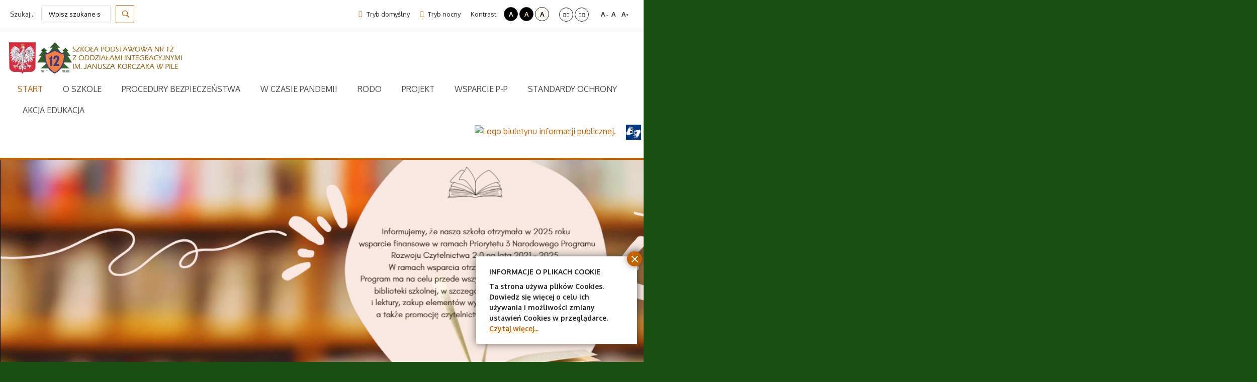

--- FILE ---
content_type: text/html; charset=utf-8
request_url: https://sp12.net.pl/index.php
body_size: 9515
content:
<!DOCTYPE html>
<html xmlns="http://www.w3.org/1999/xhtml" xml:lang="pl-pl" lang="pl-pl" dir="ltr">
<head>
		
<meta http-equiv="X-UA-Compatible" content="IE=edge">
<meta name="viewport" content="width=device-width, initial-scale=1.0" />
<meta charset="utf-8" />
	<base href="https://sp12.net.pl/index.php" />
	<meta name="description" content="SP 12" />
	<meta name="generator" content="Joomla! - Open Source Content Management" />
	<title>Start</title>
	<link href="/index.php?format=feed&amp;type=rss" rel="alternate" type="application/rss+xml" title="RSS 2.0" />
	<link href="/index.php?format=feed&amp;type=atom" rel="alternate" type="application/atom+xml" title="Atom 1.0" />
	<link href="https://sp12.net.pl/index.php/wyniki-wyszukiwania?format=opensearch" rel="search" title="Szukaj Szkoła Podstawowa nr 12 z Oddziałami Integracyjnymi im. Janusza Korczaka w Pile" type="application/opensearchdescription+xml" />
	<link href="/templates/pcj-jszkola-oliwka/css/bootstrap.16.css" rel="stylesheet" />
	<link href="/templates/pcj-jszkola-oliwka/css/bootstrap_responsive.16.css" rel="stylesheet" />
	<link href="/templates/pcj-jszkola-oliwka/css/template.16.css" rel="stylesheet" />
	<link href="/templates/pcj-jszkola-oliwka/css/template_responsive.16.css" rel="stylesheet" />
	<link href="/templates/pcj-jszkola-oliwka/css/extended_layouts.16.css" rel="stylesheet" />
	<link href="/templates/pcj-jszkola-oliwka/css/font_switcher.16.css" rel="stylesheet" />
	<link href="//fonts.googleapis.com/css?family=Oxygen:400,300,700&amp;subset=latin,latin-ext" rel="stylesheet" />
	<link href="https://sp12.net.pl/./media/mod_tquotes/css/tquote.css" rel="stylesheet" />
	<link href="https://sp12.net.pl/./media/mod_tquotes/css/tquote1.css" rel="stylesheet" />
	<link href="https://sp12.net.pl/./media/mod_tquotes/css/tquote2.css" rel="stylesheet" />
	<link href="http://fonts.googleapis.com/css?family=Tangerine|Pacifico|Gloria+Hallelujah|Monofett|Geostar|Nosifer" rel="stylesheet" />
	<link href="/media/mod_infociacho/css/style6.css" rel="stylesheet" />
	<link href="/modules/mod_djimageslider/themes/default/css/djimageslider.css" rel="stylesheet" />
	<link href="/modules/mod_djmegamenu/assets/css/offcanvas.min.css?4.3.4.pro" rel="stylesheet" />
	<link href="/modules/mod_djmegamenu/mobilethemes/dark/djmobilemenu.css?4.3.4.pro" rel="stylesheet" />
	<link href="https://cdnjs.cloudflare.com/ajax/libs/animate.css/4.1.1/animate.compat.min.css" rel="stylesheet" />
	<link href="https://cdnjs.cloudflare.com/ajax/libs/font-awesome/4.7.0/css/font-awesome.min.css" rel="stylesheet" />
	<link href="/modules/mod_djmegamenu/assets/css/theme_override.min.css?4.3.4.pro" rel="stylesheet" />
	<link href="/templates/pcj-jszkola-oliwka/css/djmegamenu.16.css" rel="stylesheet" />
	<link href="/templates/pcj-jszkola-oliwka/css/custom.16.css" rel="stylesheet" />
	<style>
.dj-hideitem { display: none !important; }

		@media (min-width: 980px) { #dj-megamenu87mobile { display: none; } }
		@media (max-width: 979px) { #dj-megamenu87, #dj-megamenu87sticky, #dj-megamenu87placeholder { display: none !important; } }
	div.mod_search164 input[type="search"]{ width:auto; }
	</style>
	<script src="/media/jui/js/jquery.min.js?b6b1487b84fd2557dd0e7e4d40cb5594"></script>
	<script src="/media/jui/js/jquery-noconflict.js?b6b1487b84fd2557dd0e7e4d40cb5594"></script>
	<script src="/media/jui/js/jquery-migrate.min.js?b6b1487b84fd2557dd0e7e4d40cb5594"></script>
	<script src="/media/system/js/caption.js?b6b1487b84fd2557dd0e7e4d40cb5594"></script>
	<script src="/media/jui/js/bootstrap.min.js?b6b1487b84fd2557dd0e7e4d40cb5594"></script>
	<script src="/media/jui/js/jquery.ui.core.min.js?b6b1487b84fd2557dd0e7e4d40cb5594"></script>
	<script src="/media/jui/js/jquery.ui.sortable.min.js?b6b1487b84fd2557dd0e7e4d40cb5594"></script>
	<script src="/plugins/system/ef4_jmframework/includes/assets/template/js/layout.min.js"></script>
	<script src="/templates/pcj-jszkola-oliwka/js/jquery.cookie.js"></script>
	<script src="/templates/pcj-jszkola-oliwka/js/fontswitcher.js"></script>
	<script src="/templates/pcj-jszkola-oliwka/js/stickybar.js"></script>
	<script src="/templates/pcj-jszkola-oliwka/js/pagesettings.js"></script>
	<script src="/templates/pcj-jszkola-oliwka/js/jquery.countTo.js"></script>
	<script src="/templates/pcj-jszkola-oliwka/js/scripts.js"></script>
	<script src="https://sp12.net.pl/modules/mod_news_pro_gk5/interface/scripts/engine.jquery.js"></script>
	<script src="/media/djextensions/jquery-easing/jquery.easing.min.js" defer></script>
	<script src="/modules/mod_djimageslider/assets/js/slider.js?v=3.2.0" defer></script>
	<script src="/modules/mod_djmegamenu/assets/js/jquery.djmegamenu.min.js?4.3.4.pro" defer></script>
	<script src="/modules/mod_djmegamenu/assets/js/jquery.djmobilemenu.min.js?4.3.4.pro" defer></script>
	<script src="/media/system/js/html5fallback.js"></script>
	<script>
jQuery(window).on('load',  function() {
				new JCaption('img.caption');
			});jQuery(function($){ initTooltips(); $("body").on("subform-row-add", initTooltips); function initTooltips (event, container) { container = container || document;$(container).find(".hasTooltip").tooltip({"html": true,"container": "body"});} });
              function info_cookie(){
                 var exdays = 7;
                 var exdate=new Date();
                 exdate.setDate(exdate.getDate() + exdays);
                 document.cookie = 'info_cookie=1;expires='+exdate.toUTCString();
                 document.getElementById('panel_cookie_dol_prawa').style.display='none';             
              }
              window.addEvent('load', function(){
                var cookies = document.cookie.split(';');
                if(!cookies.length)
                  document.getElementById('panel_cookie_dol_prawa').style.display='none'; 
               });
         
	</script>
	<link rel="preload" href="https://cdnjs.cloudflare.com/ajax/libs/animate.css/4.1.1/animate.compat.min.css" as="style">
	<link rel="preload" href="https://cdnjs.cloudflare.com/ajax/libs/font-awesome/4.7.0/css/font-awesome.min.css" as="style">

<link href="/templates/pcj-jszkola-oliwka/images/favicon.ico" rel="Shortcut Icon" />
<div id="fb-root"></div>
<script>(function(d, s, id) {
  var js, fjs = d.getElementsByTagName(s)[0];
  if (d.getElementById(id)) return;
  js = d.createElement(s); js.id = id;
  js.src = "//connect.facebook.net/pl_PL/sdk.js#xfbml=1&version=v2.4&appId=154902394715471";
  fjs.parentNode.insertBefore(js, fjs);
}(document, 'script', 'facebook-jssdk'));</script><script type="text/javascript">
	window.cookiePath = '';
</script>
</head>
<body class="  sticky-bar topbar2  "><div class="dj-offcanvas-wrapper"><div class="dj-offcanvas-pusher"><div class="dj-offcanvas-pusher-in">
  <div id="jm-allpage">
  	  		  		  			  		  			<header id="jm-bar" class="" role="banner">
		<div id="jm-top-bar">
		<div id="jm-top-bar-in" class="container-fluid">
						<div id="jm-top-bar1" class="pull-left ">
				    <div class="jm-module-raw  skip-ms">
        <ul class="nav menu mod-list">
<li class="item-722"><a href="#jm-top-menu" >Przejdź do menu</a></li><li class="item-723"><a href="#jm-main" >Przejdź do artykułu</a></li><li class="item-725"><a href="#jm-footer-mod" >Przejdź do kontaktu</a></li><li class="item-724"><a href="#jm-sitemap" >Przejdź do mapy strony</a></li></ul>
    </div>
    <div class="jm-module-raw ">
        <div class="search mod_search164">
	<form action="/index.php" method="post" class="form-inline">
		<label for="mod-search-searchword1" class="element-invisible">Szukaj...</label> <input name="searchword" id="mod-search-searchword1" maxlength="200"  class="inputbox search-query" type="search" size="16" placeholder="Wpisz szukane słowo" /> <button class="button btn btn-primary" onclick="this.form.searchword.focus();">Szukaj</button>		<input type="hidden" name="task" value="search" />
		<input type="hidden" name="option" value="com_search" />
		<input type="hidden" name="Itemid" value="707" />
	</form>
</div>
    </div>

			</div>
									<div id="jm-top-bar2" class="pull-right ">
								<div id="jm-page-settings" class="pull-right">
					<ul class="nav menu">
													<li class="day-night"><a href="/index.php?contrast=normal" class="jm-normal" title="Przełącz się na tryb domyślny."><span class="jm-color icon-certificate"></span> Tryb domyślny</a></li>
																			<li class="day-night"><a href="/index.php?contrast=night" class="jm-night" title="Przełącz się na tryb nocny."><span class="jm-color icon-adjust"></span> Tryb nocny</a></li>
																			<li class="contrast-label">
								<span class="separator">Kontrast</span>
							</li>
							<li class="contrast">
								<a href="/index.php?contrast=highcontrast" class="jm-highcontrast" title="Wysoki kontrast - tryb czarny i biały">A</a>
								<a href="/index.php?contrast=highcontrast2" class="jm-highcontrast2" title="Wysoki kontrast - tryb czarny i żółty">A</a>
								<a href="/index.php?contrast=highcontrast3" class="jm-highcontrast3" title="Wysoki kontrast - tryb żółty i czarny">A</a>
							</li>
																			<li class="container-width">
								<a href="/index.php?width=fixed" class="jm-fixed" title="Przełącz się na stały układ strony."><span class="icon-arrow-right"></span><span class="icon-arrow-left"></span>Stały układ</a>
								<a href="/index.php?width=wide" class="jm-wide" title="Przełącz się na szeroki układ strony."><span class="icon-arrow-left"></span><span class="icon-arrow-right"></span>Szeroki układ</a>
							</li>
																		<li class="resizer">
							<a href="#" class="jm-font-smaller" title="Mniejsza czcionka">A<sup>-</sup></a>
							<a href="#" class="jm-font-normal" title="Domyślna czcionka">A</a>
							<a href="#" class="jm-font-larger" title="Większa czcionka">A<sup>+</sup></a>
						</li>
											</ul>
				</div>
								
			</div>
					</div>
	</div>
			<div id="jm-logo-nav">
		<div id="jm-logo-nav-in" class="container-fluid">
						<div id="jm-logo-sitedesc" class="pull-left">
								<div id="jm-logo">
					<a href="https://sp12.net.pl/">
												<img src="https://sp12.net.pl/images/logo_szkoa_start_male.jpg" alt="Szkolny szablon" />
											</a>
				</div>
				
			</div>
									<nav id="jm-top-menu" class="pull-right " role="navigation">
				    <div class="jm-module-raw ">
        <ul id="dj-megamenu87" class="dj-megamenu dj-megamenu-override " data-options='{"wrap":null,"animIn":"fadeInUp","animOut":"zoomOut","animSpeed":"normal","openDelay":250,"closeDelay":500,"event":"mouseenter","eventClose":"mouseleave","fixed":"0","offset":"0","theme":"override","direction":"ltr","wcag":1,"overlay":0}' data-trigger="979">
<li class="dj-up itemid107 first current active parent"><a class="dj-up_a active " href="/index.php" ><span class="dj-drop" >Start</span></a><div class="dj-subwrap open-right multiple_cols subcols2"><div class="dj-subwrap-in" style="width:584px;"><div class="dj-subcol" style="width:292px"><ul class="dj-submenu"><li class="itemid609 first parent"><a class="dj-more "  >Uczniowie/Rodzice</a><ul class="dj-subtree"><li class="itemid1098 first"><a href="https://synergia.librus.pl/loguj/przenies/przegladaj_nb/uczen" target="_blank" >DZIENNIK</a></li><li class="itemid647"><a href="/index.php/start/uczniowie/klasy-integracyjne" >Wychowawcy klas w roku szkolnym 2025/2026</a></li><li class="itemid1122"><a href="/index.php/start/uczniowie/karta-wymagan" >Karta wymagań</a></li><li class="itemid1158"><a href="https://sp12.net.pl" target="_blank" >Plan lekcji - klasy</a></li><li class="itemid1159"><a href="https://sp12.net.pl" >Plan lekcji - nauczyciele</a></li><li class="itemid1097"><a href="/index.php/start/uczniowie/ubezpieczenie" >Ubezpieczenie</a></li></ul></li></ul></div><div class="dj-subcol" style="width:292px"><ul class="dj-submenu"><li class="itemid1109 first parent"><a class="dj-more "  >Ciekawe linki</a><ul class="dj-subtree"><li class="itemid1099 first"><a href="https://pl-pl.facebook.com/szkola12" target="_blank" >FACEBOOK</a></li><li class="itemid1104"><a href="https://sites.google.com/view/plastusie" >PLASTUSIE</a></li></ul></li></ul></div><div style="clear:both;height:0"></div></div></div></li><li class="dj-up itemid582 parent"><a class="dj-up_a  " href="/index.php/organizacja" ><span class="dj-drop" >O SZKOLE</span></a><div class="dj-subwrap open-right multiple_cols subcols3"><div class="dj-subwrap-in" style="width:876px;"><div class="dj-subcol" style="width:292px"><ul class="dj-submenu"><li class="itemid636 first parent"><a class="dj-more "  ><em class="fa fa-graduation-cap"></em><span class="image-title">Organy i kadra szkoły</span></a><ul class="dj-subtree"><li class="itemid637 first"><a href="/index.php/organizacja/organy-i-kadra-szkoly/dyrekcja-szkoly" >Dyrekcja Szkoły</a></li><li class="itemid664"><a href="/index.php/organizacja/organy-i-kadra-szkoly/rada-pedagogiczna" >Rada Pedagogiczna</a></li><li class="itemid665"><a href="/index.php/organizacja/organy-i-kadra-szkoly/rada-rodzicow" >Rada Rodziców</a></li><li class="itemid613"><a href="/index.php/organizacja/organy-i-kadra-szkoly/samorzad-uczniowski" >Samorząd Uczniowski</a></li><li class="itemid584"><a href="/index.php/organizacja/organy-i-kadra-szkoly/kadra-szkoly" >Administracja</a></li><li class="itemid773"><a href="/index.php/organizacja/organy-i-kadra-szkoly/kontakty" >Kontakty</a></li></ul></li></ul></div><div class="dj-subcol" style="width:292px"><ul class="dj-submenu"><li class="itemid583 first parent"><a class="dj-more "  ><em class="fa fa-university"></em><span class="image-title">W szkole działa</span></a><ul class="dj-subtree"><li class="itemid638 first"><a href="/index.php/organizacja/co-w-szkole-mamy/biblioteka" >Biblioteka</a></li><li class="itemid639"><a href="/index.php/organizacja/co-w-szkole-mamy/swietlica" >Świetlica</a></li><li class="itemid640"><a href="/index.php/organizacja/co-w-szkole-mamy/pedagog" >Pedagog</a></li><li class="itemid1101"><a href="/index.php/organizacja/co-w-szkole-mamy/psycholog" >Psycholog</a></li><li class="itemid641"><a href="/index.php/organizacja/co-w-szkole-mamy/pielegniarka" >Pielęgniarka</a></li><li class="itemid1095"><a href="/index.php/organizacja/co-w-szkole-mamy/stolowka" >Stołówka</a></li></ul></li></ul></div><div class="dj-subcol" style="width:292px"><ul class="dj-submenu"><li class="itemid585 first parent"><a class="dj-more "  ><em class="fa fa-users"></em><span class="image-title">ZASOBY</span></a><ul class="dj-subtree"><li class="itemid760 first"><a href="/index.php/organizacja/innowacje/pliki-do-pobrania" >PLIKI DO POBRANIA</a></li><li class="itemid1118"><a href="/index.php/organizacja/innowacje/innowacje" >INNOWACJE</a></li></ul></li></ul></div><div style="clear:both;height:0"></div></div></div></li><li class="dj-up itemid1119"><a class="dj-up_a  " href="/index.php/procedury-bezpieczenstwa" ><span >PROCEDURY BEZPIECZEŃSTWA</span></a></li><li class="dj-up itemid1128"><a class="dj-up_a  " href="/index.php/szkola-w-czasie-pandemii" ><span >W CZASIE PANDEMII</span></a></li><li class="dj-up itemid1108"><a class="dj-up_a  " href="/index.php/rodo" target="_blank" ><span >RODO</span></a></li><li class="dj-up itemid1135 parent"><a class="dj-up_a  " href="/index.php/projekt" ><span class="dj-drop" >PROJEKT</span></a><div class="dj-subwrap open-right single_column subcols1"><div class="dj-subwrap-in" style="width:292px;"><div class="dj-subcol" style="width:292px"><ul class="dj-submenu"><li class="itemid1113 first"><a href="/index.php/projekt/erasmus" >ERASMUS</a></li><li class="itemid1112"><a href="/index.php/projekt/promocja-zdrowia" >PROMOCJA ZDROWIA</a></li><li class="itemid1144"><a href="/index.php/projekt/narodowy-program-rozwoju-czytelnictwa-2021-2025" >Narodowy Program Rozwoju Czytelnictwa 2021-2025</a></li><li class="itemid1140"><a href="/index.php/projekt/szkola-odpowiedzialna-cyfrowo" >Szkoła Odpowiedzialna Cyfrowo</a></li><li class="itemid1145"><a href="/index.php/projekt/aktywna-tablica" >AKTYWNA TABLICA</a></li><li class="itemid1146"><a href="/index.php/projekt/laboratoria-przyszlosci" >LABORATORIA PRZYSZŁOŚCI </a></li><li class="itemid1127"><a href="/index.php/projekt/projekt-zdalna-szkola" >PROJEKT ZDALNA SZKOŁA</a></li><li class="itemid1129"><a href="/index.php/projekt/projekt-zdalne-szkola" >PROJEKT ZDALNA SZKOŁA +</a></li><li class="itemid1161"><a href="/index.php/projekt/projekt-etwinning-awareness-with-you-tube" >Projekt eTwinning &quot; Awareness with You Tube&quot;</a></li><li class="itemid1168"><a href="https://sp12.net.pl/images/dokumenty_szkola/projekt/program.pdf" >Szkoła Przyjazna Uczniom - Szkoła bez dzwonków</a></li></ul></div><div style="clear:both;height:0"></div></div></div></li><li class="dj-up itemid1131"><a class="dj-up_a  " href="https://sp12.net.pl/images/dokumenty_szkola/pomoc_psychologiczno_pedagogiczna.pdf" ><span >WSPARCIE P-P</span></a></li><li class="dj-up itemid1166"><a class="dj-up_a  " href="https://sp12.net.pl/images/standardyochrony.pdf" ><span >STANDARDY OCHRONY</span></a></li><li class="dj-up itemid1175"><a class="dj-up_a  " href="/index.php/akcja-edukacja" ><span >Akcja edukacja</span></a></li></ul>



	<div id="dj-megamenu87mobile" class="dj-megamenu-offcanvas dj-megamenu-offcanvas-dark ">
		<span class="dj-mobile-open-btn"><i class="sign-nav"></i></span>
		
		<aside class="dj-offcanvas dj-offcanvas-dark " data-effect="3">
			<div class="dj-offcanvas-top">
				<span class="dj-offcanvas-close-btn"><i class="sign sign-close"></i></span>
			</div>
						
						
			<div class="dj-offcanvas-content">			
				<ul class="dj-mobile-nav dj-mobile-dark " role="menubar">
<li class="dj-mobileitem itemid-107 current active deeper parent" role="none"><a href="/index.php" >Start</a><ul class="dj-mobile-nav-child"><li class="dj-mobileitem itemid-609 deeper parent" role="none"><a  >Uczniowie/Rodzice</a><ul class="dj-mobile-nav-child"><li class="dj-mobileitem itemid-1098" role="none"><a href="https://synergia.librus.pl/loguj/przenies/przegladaj_nb/uczen" target="_blank" >DZIENNIK</a></li><li class="dj-mobileitem itemid-647" role="none"><a href="/index.php/start/uczniowie/klasy-integracyjne" >Wychowawcy klas w roku szkolnym 2025/2026</a></li><li class="dj-mobileitem itemid-1122" role="none"><a href="/index.php/start/uczniowie/karta-wymagan" >Karta wymagań</a></li><li class="dj-mobileitem itemid-1158" role="none"><a href="https://sp12.net.pl" target="_blank" >Plan lekcji - klasy</a></li><li class="dj-mobileitem itemid-1159" role="none"><a href="https://sp12.net.pl" >Plan lekcji - nauczyciele</a></li><li class="dj-mobileitem itemid-1097" role="none"><a href="/index.php/start/uczniowie/ubezpieczenie" >Ubezpieczenie</a></li></ul></li><li class="dj-mobileitem itemid-1109 deeper parent" role="none"><a  >Ciekawe linki</a><ul class="dj-mobile-nav-child"><li class="dj-mobileitem itemid-1099" role="none"><a href="https://pl-pl.facebook.com/szkola12" target="_blank" >FACEBOOK</a></li><li class="dj-mobileitem itemid-1104" role="none"><a href="https://sites.google.com/view/plastusie" >PLASTUSIE</a></li></ul></li></ul></li><li class="dj-mobileitem itemid-582 deeper parent" role="none"><a href="/index.php/organizacja" >O SZKOLE</a><ul class="dj-mobile-nav-child"><li class="dj-mobileitem itemid-636 deeper parent" role="none"><a  ><em class="fa fa-graduation-cap"></em><span class="image-title">Organy i kadra szkoły</span></a><ul class="dj-mobile-nav-child"><li class="dj-mobileitem itemid-637" role="none"><a href="/index.php/organizacja/organy-i-kadra-szkoly/dyrekcja-szkoly" >Dyrekcja Szkoły</a></li><li class="dj-mobileitem itemid-664" role="none"><a href="/index.php/organizacja/organy-i-kadra-szkoly/rada-pedagogiczna" >Rada Pedagogiczna</a></li><li class="dj-mobileitem itemid-665" role="none"><a href="/index.php/organizacja/organy-i-kadra-szkoly/rada-rodzicow" >Rada Rodziców</a></li><li class="dj-mobileitem itemid-613" role="none"><a href="/index.php/organizacja/organy-i-kadra-szkoly/samorzad-uczniowski" >Samorząd Uczniowski</a></li><li class="dj-mobileitem itemid-584" role="none"><a href="/index.php/organizacja/organy-i-kadra-szkoly/kadra-szkoly" >Administracja</a></li><li class="dj-mobileitem itemid-773" role="none"><a href="/index.php/organizacja/organy-i-kadra-szkoly/kontakty" >Kontakty</a></li></ul></li><li class="dj-mobileitem itemid-583 deeper parent" role="none"><a  ><em class="fa fa-university"></em><span class="image-title">W szkole działa</span></a><ul class="dj-mobile-nav-child"><li class="dj-mobileitem itemid-638" role="none"><a href="/index.php/organizacja/co-w-szkole-mamy/biblioteka" >Biblioteka</a></li><li class="dj-mobileitem itemid-639" role="none"><a href="/index.php/organizacja/co-w-szkole-mamy/swietlica" >Świetlica</a></li><li class="dj-mobileitem itemid-640" role="none"><a href="/index.php/organizacja/co-w-szkole-mamy/pedagog" >Pedagog</a></li><li class="dj-mobileitem itemid-1101" role="none"><a href="/index.php/organizacja/co-w-szkole-mamy/psycholog" >Psycholog</a></li><li class="dj-mobileitem itemid-641" role="none"><a href="/index.php/organizacja/co-w-szkole-mamy/pielegniarka" >Pielęgniarka</a></li><li class="dj-mobileitem itemid-1095" role="none"><a href="/index.php/organizacja/co-w-szkole-mamy/stolowka" >Stołówka</a></li></ul></li><li class="dj-mobileitem itemid-585 deeper parent" role="none"><a  ><em class="fa fa-users"></em><span class="image-title">ZASOBY</span></a><ul class="dj-mobile-nav-child"><li class="dj-mobileitem itemid-760" role="none"><a href="/index.php/organizacja/innowacje/pliki-do-pobrania" >PLIKI DO POBRANIA</a></li><li class="dj-mobileitem itemid-1118" role="none"><a href="/index.php/organizacja/innowacje/innowacje" >INNOWACJE</a></li></ul></li></ul></li><li class="dj-mobileitem itemid-1119" role="none"><a href="/index.php/procedury-bezpieczenstwa" >PROCEDURY BEZPIECZEŃSTWA</a></li><li class="dj-mobileitem itemid-1128" role="none"><a href="/index.php/szkola-w-czasie-pandemii" >W CZASIE PANDEMII</a></li><li class="dj-mobileitem itemid-1108" role="none"><a href="/index.php/rodo" target="_blank" >RODO</a></li><li class="dj-mobileitem itemid-1135 deeper parent" role="none"><a href="/index.php/projekt" >PROJEKT</a><ul class="dj-mobile-nav-child"><li class="dj-mobileitem itemid-1113" role="none"><a href="/index.php/projekt/erasmus" >ERASMUS</a></li><li class="dj-mobileitem itemid-1112" role="none"><a href="/index.php/projekt/promocja-zdrowia" >PROMOCJA ZDROWIA</a></li><li class="dj-mobileitem itemid-1144" role="none"><a href="/index.php/projekt/narodowy-program-rozwoju-czytelnictwa-2021-2025" >Narodowy Program Rozwoju Czytelnictwa 2021-2025</a></li><li class="dj-mobileitem itemid-1140" role="none"><a href="/index.php/projekt/szkola-odpowiedzialna-cyfrowo" >Szkoła Odpowiedzialna Cyfrowo</a></li><li class="dj-mobileitem itemid-1145" role="none"><a href="/index.php/projekt/aktywna-tablica" >AKTYWNA TABLICA</a></li><li class="dj-mobileitem itemid-1146" role="none"><a href="/index.php/projekt/laboratoria-przyszlosci" >LABORATORIA PRZYSZŁOŚCI </a></li><li class="dj-mobileitem itemid-1127" role="none"><a href="/index.php/projekt/projekt-zdalna-szkola" >PROJEKT ZDALNA SZKOŁA</a></li><li class="dj-mobileitem itemid-1129" role="none"><a href="/index.php/projekt/projekt-zdalne-szkola" >PROJEKT ZDALNA SZKOŁA +</a></li><li class="dj-mobileitem itemid-1161" role="none"><a href="/index.php/projekt/projekt-etwinning-awareness-with-you-tube" >Projekt eTwinning &quot; Awareness with You Tube&quot;</a></li><li class="dj-mobileitem itemid-1168" role="none"><a href="https://sp12.net.pl/images/dokumenty_szkola/projekt/program.pdf" >Szkoła Przyjazna Uczniom - Szkoła bez dzwonków</a></li></ul></li><li class="dj-mobileitem itemid-1131" role="none"><a href="https://sp12.net.pl/images/dokumenty_szkola/pomoc_psychologiczno_pedagogiczna.pdf" >WSPARCIE P-P</a></li><li class="dj-mobileitem itemid-1166" role="none"><a href="https://sp12.net.pl/images/standardyochrony.pdf" >STANDARDY OCHRONY</a></li><li class="dj-mobileitem itemid-1175" role="none"><a href="/index.php/akcja-edukacja" >Akcja edukacja</a></li></ul>
			</div>
			
					</aside>
	</div>

    </div>
    <div class="jm-module-raw ">
        

<div class="custom"  >
	<p><a href="/images/filmy/film_jm.mp4"><img src="/images/migowy.jpg" alt="migowy" width="30" height="30" /></a></p></div>
    </div>
    <div class="jm-module-raw ">
        

<div class="custom"  >
	<p><a href="https://oswiata.bip.pila.pl/" target="_blank" rel="noopener noreferrer"><img src="https://oswiata.bip.pila.pl/template/bip-01/prod/images/bip.svg?ts=1678180700" alt="Logo biuletynu informacji publicznej." width="34" height="41" /></a></p></div>
    </div>

			</nav>
					</div>
	</div>
	</header>
  		  			<section id="jm-header" class="">
        <div id="jm-header-bg" class="">   
          <div class="jm-module-raw ">
        <div style="border: 0px !important;">
<div id="djslider-loader271" class="djslider-loader djslider-loader-default" data-animation='{"auto":"1","looponce":"0","transition":"easeInOutExpo","css3transition":"cubic-bezier(1.000, 0.000, 0.000, 1.000)","duration":400,"delay":3400}' data-djslider='{"id":"271","slider_type":"0","slide_size":1920,"visible_slides":"1","direction":"left","show_buttons":"0","show_arrows":"1","preload":"800","css3":"1"}'>
    <div id="djslider271" class="djslider djslider-default" style="height: 770px; width: 1920px;">
        <div id="slider-container271" class="slider-container">
        	<ul id="slider271" class="djslider-in">
          		          			<li style="margin: 0 0px 0px 0 !important; height: 770px; width: 1920px;">
          					            											<img class="dj-image" src="/images/slajdy_sp12/slajd_biblioteka.jpg" alt="Biblioteka" style="width: 100%; height: auto;"/>
																									<!-- Slide description area: START -->
						<div class="slide-desc" style="">
						  <div class="slide-desc-in">	
							<div class="slide-desc-bg slide-desc-bg-default"></div>
							<div class="slide-desc-text slide-desc-text-default">
															<div class="slide-title">
																			Biblioteka																	</div>
														
														
														<div style="clear: both"></div>
							</div>
						  </div>
						</div>
						<!-- Slide description area: END -->
												
						
					</li>
                          			<li style="margin: 0 0px 0px 0 !important; height: 770px; width: 1920px;">
          					            											<img class="dj-image" src="/images/slajdy_sp12/slajd_1.jpg" alt="SLAJD1" style="width: 100%; height: auto;"/>
																									<!-- Slide description area: START -->
						<div class="slide-desc" style="">
						  <div class="slide-desc-in">	
							<div class="slide-desc-bg slide-desc-bg-default"></div>
							<div class="slide-desc-text slide-desc-text-default">
															<div class="slide-title">
																			SLAJD1																	</div>
														
														
														<div style="clear: both"></div>
							</div>
						  </div>
						</div>
						<!-- Slide description area: END -->
												
						
					</li>
                        	</ul>
        </div>
                <div id="navigation271" class="navigation-container" style="top: 5.1948051948052%; margin: 0 0.52083333333333%;">
        	        	<img id="prev271" class="prev-button showOnHover" src="/modules/mod_djimageslider/themes/default/images/prev.png" alt="Previous" />
			<img id="next271" class="next-button showOnHover" src="/modules/mod_djimageslider/themes/default/images/next.png" alt="Next" />
						        </div>
                    </div>
</div>
</div>
<div style="clear: both"></div>    </div>

    </div> 
        </section>
  		  			<section id="jm-top1" class="">
	<div id="jm-top1-in" class="container-fluid">
		<div class="row-fluid jm-flexiblock jm-top1"><div class="span6"  data-default="span6" data-wide="span6" data-normal="span6" data-xtablet="span6" data-tablet="span50" data-mobile="span50">	<div class="jm-module bigtitle">
		<div  class="jm-module-in">
					   		<h3 class="jm-title "><span>O</span> nas</h3>
		   			    <div class="jm-module-content clearfix ">
		    		<div class="nspMain bigtitle" id="nsp-nsp-322" data-config="{
				'animation_speed': 400,
				'animation_interval': 5000,
				'animation_function': 'Fx.Transitions.Expo.easeIn',
				'news_column': 1,
				'news_rows': 1,
				'links_columns_amount': 0,
				'links_amount': 0
			}">		
				
					<div class="nspArts bottom" style="width:100%;">
								<div class="nspArtScroll1">
					<div class="nspArtScroll2 nspPages3">
																	<div class="nspArtPage active nspCol3">
																				<div class="nspArt nspCol1" style="padding:0;">
								<a href="/index.php/organizacja" class="nspImageWrapper tleft fleft"  style="margin:0 25px 0 0;" target="_self"><img  class="nspImage" src="https://sp12.net.pl/modules/mod_news_pro_gk5/cache/szkola_1nsp-322.jpg" alt=""  style="width:400px;height:325px;" /></a><p class="nspText tleft fnull">HISTORIA SZKOŁY
Na początek  zajrzyjmy trochę w karty historii naszej szkoły.
22 listopada 1991r. powołano Szkołę Podstawową nr 12, mieszczącą się w budynku przy ulicy Świerkowej 19, który początkowo miał pełnić rolę przedszkola. W szkole tej istniały tylko oddziały klas młodszych I – III.
Ważnym wydarzeniem było utworzenie w roku szkolnym 1996/1997 pierwszej klasy integracyjnej. W klasie takiej pracuje dwóch nauczycieli, a uczniów do niej dobiera się tak, aby zachowana była idea integracji.
W...</p><a class="readon fleft" href="/index.php/organizacja" target="_self">Więcej o szkole</a>							</div>
												</div>
																</div>

									</div>
			</div>
		
				
			</div>
	      
		    </div>
		</div>
	</div>
	</div><div class="span6"  data-default="span6" data-wide="span6" data-normal="span6" data-xtablet="span6" data-tablet="span50" data-mobile="span50">	<div class="jm-module  bg bg-1 bigtitle">
		<div  class="jm-module-in">
					   		<h3 class="jm-title "><span>Uwaga</span></h3>
		   			    <div class="jm-module-content clearfix ">
		    	

<div class="custom bg bg-1 bigtitle"  >
	<ul>
<ul>
<li><strong>Godziny pracy sekretariatu:<br /></strong>poniedziałek&nbsp;- piątek <br />07:30 - 15:30
<div class="pull-right">&nbsp;&nbsp;</div>
</li>
<li>
<p><strong>Godziny pracy pedagoga <br />p.&nbsp;Natalia Grzegorczyn:</strong></p>
<p>poniedziałek&nbsp; &nbsp;&nbsp;<br />wtorek&nbsp; &nbsp; &nbsp; &nbsp; &nbsp; &nbsp; &nbsp;&nbsp;<br />środa&nbsp; &nbsp; &nbsp; &nbsp; &nbsp; &nbsp; &nbsp; &nbsp;&nbsp;<br />czwartek&nbsp; &nbsp; &nbsp; &nbsp; &nbsp;&nbsp;<br />piątek&nbsp; &nbsp; &nbsp; &nbsp; &nbsp; &nbsp; &nbsp; &nbsp;</p>
</li>
<li>
<p><strong>Godziny pracy psychologa <br />p. Iwona Flis:</strong></p>
</li>
</ul>
</ul>
<p>poniedziałek&nbsp; &nbsp;<br /><span style="color: #000000;">wtorek&nbsp; &nbsp; &nbsp; &nbsp; &nbsp; &nbsp; &nbsp;<br /></span><span style="color: #000000;">środa&nbsp; &nbsp; &nbsp; &nbsp; &nbsp; &nbsp; &nbsp;&nbsp;<br /></span><span style="color: #000000;">czwartek&nbsp; &nbsp; &nbsp; &nbsp;&nbsp;</span><br /><span style="color: #000000;"></span><span style="color: #000000;">piątek&nbsp; &nbsp; &nbsp; &nbsp; &nbsp; &nbsp; &nbsp;&nbsp;</span></p></div>
	      
		    </div>
		</div>
	</div>
	</div></div>	</div>
</section>
  		  			<section id="jm-top2" class="">
	<div id="jm-top2-in" class="container-fluid">
		<div class="row-fluid jm-flexiblock jm-top2"><div class="span12"  data-default="span12" data-wide="span12" data-normal="span12" data-xtablet="span12" data-tablet="span100" data-mobile="span100">	<div class="jm-module bigtitle">
		<div  class="jm-module-in">
					   		<h3 class="jm-title "><span>Wybrane</span> wydarzenia</h3>
		   			    <div class="jm-module-content clearfix ">
		    		<div class="nspMain bigtitle" id="nsp-nsp-324" data-config="{
				'animation_speed': 400,
				'animation_interval': 5000,
				'animation_function': 'Fx.Transitions.Expo.easeIn',
				'news_column': 3,
				'news_rows': 2,
				'links_columns_amount': 0,
				'links_amount': 0
			}">		
				
					<div class="nspArts bottom" style="width:100%;">
								<div class="nspArtScroll1">
					<div class="nspArtScroll2 nspPages2">
																	<div class="nspArtPage active nspCol2">
																				<div class="nspArt nspCol3" style="padding:0;clear:both;">
								<a href="/index.php/2-nieskategoryzowne/921-witamy-na-stronie-sp12" class="nspImageWrapper tleft fleft"  style="margin:0;" target="_self"><img  class="nspImage" src="https://sp12.net.pl/modules/mod_news_pro_gk5/cache/dokumenty_szkola.logo_szkolansp-324.jpg" alt=""  style="width:270px;height:221px;" /></a><div class="gkArtContentWrap"><p class="nspInfo nspInfo1 tleft fnull">14 Wrz 2025</p><h4 class="nspHeader tleft fnull has-image"><a href="/index.php/2-nieskategoryzowne/921-witamy-na-stronie-sp12"  title="Witamy na stronie SP12" target="_self">Witamy na&hellip;</a></h4><p class="nspText tleft fnull">... <a class="readon inline" href="/index.php/2-nieskategoryzowne/921-witamy-na-stronie-sp12" target="_self">Czytaj więcej</a></p></div>							</div>
												</div>
																</div>

									</div>
			</div>
		
				
			</div>
	      
		    </div>
		</div>
	</div>
	</div></div>	</div>
</section>
  		  			  		  			  		  			  		  			<section id="jm-bottom2" class="">
	<div class="container-fluid">
		<div class="row-fluid jm-flexiblock jm-bottom2"><div class="span12"  data-default="span12" data-wide="span12" data-normal="span12" data-xtablet="span12" data-tablet="span100" data-mobile="span100">	<div class="jm-module ">
		<div  class="jm-module-in">
					    <div class="jm-module-content clearfix notitle">
		    						<blockquote class="mod_tquote1_quote"><p>Kiedy śmieje się dziecko, śmieje się cały świat.</p>
	 				<cite class="mod_tquote1_author"><span>Janusz Korczak</span></cite></blockquote>
		      
		    </div>
		</div>
	</div>
	</div></div>	</div>
</section>
  		  			  		  			  		  			<section id="jm-footer-mod" class="">
	<div id="jm-footer-mod-in" class="container-fluid">
		<div class="row-fluid jm-flexiblock jm-footer"><div class="span12"  data-default="span12" data-wide="span12" data-normal="span12" data-xtablet="span12" data-tablet="span100" data-mobile="span100"><div class="row-fluid"><div class="span3">	<div class="jm-module ">
		<div  class="jm-module-in">
					   		<h3 class="jm-title "><span>Kontakt</span></h3>
		   			    <div class="jm-module-content clearfix ">
		    	

<div class="custom"  >
	<ul class="contact"><!--<li><span class="sign sign-graduates2"></span>Szkoła Podstawowa nr 12<br />z Oddziałami Integracyjnymi<br />im. Janusz Korczaka</li>-->
<li class="address"><span class="sign sign-pin2"></span><span>ul. Lelewela 140, </span><span>64-920 Piła</span></li>
<li class="phone"><span class="sign sign-telephone2"></span>Telefon: +48 67 215 81 48</li>
<li class="fax"><span class="sign sign-paper"></span>Faks: +48 67 215 81 48</li>
<li class="mail"><span class="sign sign-email2"></span><span id="cloaka10025985f2778d409df7a695bff7f97">Ten adres pocztowy jest chroniony przed spamowaniem. Aby go zobaczyć, konieczne jest włączenie w przeglądarce obsługi JavaScript.</span><script type='text/javascript'>
				document.getElementById('cloaka10025985f2778d409df7a695bff7f97').innerHTML = '';
				var prefix = '&#109;a' + 'i&#108;' + '&#116;o';
				var path = 'hr' + 'ef' + '=';
				var addya10025985f2778d409df7a695bff7f97 = 's&#101;kr&#101;t&#97;r&#105;&#97;t' + '&#64;';
				addya10025985f2778d409df7a695bff7f97 = addya10025985f2778d409df7a695bff7f97 + 'sp12' + '&#46;' + 'n&#101;t' + '&#46;' + 'pl';
				var addy_texta10025985f2778d409df7a695bff7f97 = 's&#101;kr&#101;t&#97;r&#105;&#97;t' + '&#64;' + 'sp12' + '&#46;' + 'n&#101;t' + '&#46;' + 'pl';document.getElementById('cloaka10025985f2778d409df7a695bff7f97').innerHTML += '<a ' + path + '\'' + prefix + ':' + addya10025985f2778d409df7a695bff7f97 + '\'>'+addy_texta10025985f2778d409df7a695bff7f97+'<\/a>';
		</script></li>
<li class="mail">NIP: 764 123 66 74</li>
<li class="mail">REGON: 570525267</li>
</ul>
<ul class="social">
<li class="facebook"><a class="facebook" href="https://pl-pl.facebook.com/szkola12" target="_blank" rel="noopener noreferrer"><span class="sign-fb"></span>Facebook</a><br />
<div class="_2pi9 _2pi2"> </div>
<div class="_2pi9 _2pi2"> </div>
</li>
</ul></div>
	      
		    </div>
		</div>
	</div>
	</div><div class="span3">	<div class="jm-module ">
		<div  class="jm-module-in">
					   		<h3 class="jm-title "><span>Dla</span> uczniów</h3>
		   			    <div class="jm-module-content clearfix ">
		    	<ul class="nav menu mod-list">
<li class="item-1098"><a href="https://synergia.librus.pl/loguj/przenies/przegladaj_nb/uczen" target="_blank" rel="noopener noreferrer">DZIENNIK</a></li><li class="item-647"><a href="/index.php/start/uczniowie/klasy-integracyjne" >Wychowawcy klas w roku szkolnym 2025/2026</a></li><li class="item-1122"><a href="/index.php/start/uczniowie/karta-wymagan" >Karta wymagań</a></li><li class="item-1158"><a href="https://sp12.net.pl" target="_blank" rel="noopener noreferrer">Plan lekcji - klasy</a></li><li class="item-1159"><a href="https://sp12.net.pl" >Plan lekcji - nauczyciele</a></li><li class="item-1097"><a href="/index.php/start/uczniowie/ubezpieczenie" >Ubezpieczenie</a></li></ul>
	      
		    </div>
		</div>
	</div>
	</div><div class="span3"></div><div class="span3">	<div class="jm-module ">
		<div  class="jm-module-in">
					   		<h3 class="jm-title "><span>Informacje</span> prawne</h3>
		   			    <div class="jm-module-content clearfix ">
		    	<ul class="nav menu mod-list">
<li class="item-718"><a href="/index.php/regulamin-serwisu" >Regulamin serwisu</a></li><li class="item-720"><a href="/index.php/polityka-plikow-cookies" >Polityka plików cookies</a></li><li class="item-726"><a href="/index.php/oswiadczenie-o-dostepnosci" >Deklaracja dostępności</a></li></ul>
	      
		    </div>
		</div>
	</div>
	</div></div></div></div>	</div>
<div id="partners" class="container-fluid"> 
    <ul class="partners">
      <li><a title="Strona projektu Kuźnia Dostępnych Stron" href="http://dostepny.joomla.pl"><span>Kużnia Dostępnych Stron</span><img alt="" src="/templates/pcj-jszkola-oliwka/images/footer/logo_KDS_stopka.png"></a></li>
      <li><a title="Strona Ministerstwa Administracji i Cyfryzacji" href="http://mac.gov.pl"><span>Ministerstwo Administracji i Cyfryzacji</span><img alt="" src="/templates/pcj-jszkola-oliwka/images/footer/logo_MAC_stopka.png"></a></li>
      <li><a title="Strona Fundacji PCJ Otwarte Źródła" href="http://fundacja.joomla.pl"><span>Polskie Centrum Joomla!</span><img alt="" src="/templates/pcj-jszkola-oliwka/images/footer/logo_PCJ_stopka.png"></a></li>
      <li><a title="Strona Spółdzielni Socjalnej FADO"  href="http://www.spoldzielniafado.pl/"><span>Fado - Spółdzielnia Socjalna</span><img alt="" src="/templates/pcj-jszkola-oliwka/images/footer/logo_FADO_stopka.png"></a></li>
      <li class="last">Projekt współfinansowany ze środków Ministerstwa Administracji i Cyfryzacji</li>
    </ul>

</div>
</section>
  		  			<footer id="jm-footer" role="contentinfo">
	<div id="jm-footer-in" class="container-fluid">
				<div id="jm-copyrights" class="pull-left ">
			

<div class="custom"  >
	&copy; JSzkoła - Nasza Szkoła. Wszystkie prawa zastrzeżone. </div>

		</div>
				<div id="jm-poweredby" class="pull-left">
		<a title="Szablony dla Joomla zgodne z WCAG 2.0. Projekt współfinansowany ze środków Ministerastwa Administracji i Cyfryzacji" href="http://dostepny.joomla.pl"><img src="/templates/pcj-jszkola-oliwka/images/footer/kds16px.png" alt="Logo projektu" />Kuźnia Dostępnych Stron</a> 
		</div>
				<div id="jm-back-sitemap" class="pull-right">
						<div id="jm-sitemap" class="pull-left">
				

<div class="custom"  >
	<p><a href="/index.php/component/osmap/?view=html&amp;id=1&amp;Itemid=774">Mapa strony</a></p></div>

			</div>
									<div id="jm-back-top" class="pull-right">
				<a href="#jm-allpage">Wróć na górę<span class="sign-up1"></span></a>
			</div>
					</div>
			</div>
</footer>
  		  			
<div id="jm-debug">
	<div class="container-fluid">
		<div class="row-fluid">
			<div id="panel_cookie_dol_prawa" class="panel_cookie ">
<div class="dodatek"> </div>
<div class="dodatek2"> </div>
<div class="tresc"><p class='title'>Informacje o plikach cookie</p><p>Ta strona używa plików Cookies. Dowiedz się więcej o celu ich używania i&nbsp;możliwości zmiany ustawień Cookies w przeglądarce. <a href='index.php/polityka-plikow-cookies'>Czytaj więcej...</a></p></div>
<input type="button" id="ukryj" value="Zamknij" onclick="info_cookie();"/>
</div>

		</div>
	</div>
</div>
  		  	  </div>
</div></div></div></body>
</html>

--- FILE ---
content_type: text/css
request_url: https://sp12.net.pl/media/mod_tquotes/css/tquote.css
body_size: 310
content:

/* Quote styling options*/

.mod_tquote_quote p {
	font-size: 3em;
	font-weight:bold ;
    font-size:40px;
   line-height:50px;
    padding:0px;
    position:relative;
    color:green;
    font-family:"Tangerine",serif  ;   
}
/*-----------------------------------------------------------------------------------------
 The styling options of the quote marks before the quote if auto quote selected */

.mod_tquote_quote p :before {
	padding:25px;
	color: green;
	content: open-quote;
	font-size:3em;								/* size of closing quote */
	font-weight: ;
	vertical-align: middle;
}

/*-----------------------------------------------------------------------------------------
 The styling options of the quote marks after the quote if auto quote selected */
 
.mod_tquote_quote p :after{
	padding:25px;
	color: green;
	content: close-quote;
	font-size: 3em;			/* size of closing quote */
	font-weight: ;
	vertical-align:middle;
}

/*-----------------------------------------------------------------------------------------
 The styling options of the author  */
 
.mod_tquote_author p {			/* author styles   */
 	font-family:'Tangerine',serif ;  
 	font-size: 2em;
 	color:green ;
 	 background:;
 	font-weight:bold ;
 	text-align: right;
	font-style: italic;
	background:	;
}

 
 
 

--- FILE ---
content_type: text/css
request_url: https://sp12.net.pl/templates/pcj-jszkola-oliwka/css/djmegamenu.16.css
body_size: 1531
content:
.clear,.cf,.category-desc,div[itemprop="articleBody"],.nspLinksWrap.bottom{*zoom: 1}.clear:before,.cf:before,.category-desc:before,div[itemprop="articleBody"]:before,.nspLinksWrap.bottom:before,.clear:after,.cf:after,.category-desc:after,div[itemprop="articleBody"]:after,.nspLinksWrap.bottom:after{display: table;content: "";line-height: 0}.clear:after,.cf:after,.category-desc:after,div[itemprop="articleBody"]:after,.nspLinksWrap.bottom:after{clear: both}.cf{*zoom: 1}.cf:before,.cf:after{display: table;content: "";line-height: 0}.cf:after{clear: both}.dj-megamenu{position: relative;z-index: 500;text-align: left;*zoom: 1}.dj-megamenu:before,.dj-megamenu:after{display: table;content: "";line-height: 0}.dj-megamenu:after{clear: both}.dj-megamenu:before,.dj-megamenu:after{display: table;content: "";line-height: 0}.dj-megamenu:after{clear: both}.dj-megamenu > li.dj-up > a{text-transform: uppercase}.dj-megamenu li.dj-up{background-image: none;position: relative;display: block;float: left;padding: 0;margin: 0 0 0 10px;z-index: 1}.dj-megamenu li.dj-up a.dj-up_a{font-size: 16px;font-family: 'Oxygen', sans-serif;font-weight: 400;display: block;text-decoration: none;padding: 0 15px;line-height: 42px;cursor: pointer;color: #494848;position: relative}.dj-megamenu li.dj-up a.dj-up_a small.subtitle{display: block;font-size: 10px;text-transform: none;line-height: 1.2;opacity: .8;filter: alpha(opacity=80)}.dj-megamenu li.dj-up.active a.dj-up_a{color: #c46200}.dj-megamenu li.dj-up:hover a.dj-up_a,.dj-megamenu li.dj-up.hover a.dj-up_a{color: #c46200}.dj-megamenu li.dj-up:first-child{margin-left: 0;margin-right: 0}.dj-megamenu li.separator > a{cursor: default}.dj-megamenu-sticky{margin: 0 !important;line-height: 1;background: #fff;padding-top: 25px;padding-bottom: 25px}.dj-megamenu-sticky ul.dj-megamenu{margin: 0 !important}.dj-megamenu .dj-stickylogo.dj-align-center{text-align: center;margin: 10px}.dj-megamenu .dj-stickylogo.dj-align-left{text-align: left;margin: 10px}.dj-megamenu .dj-stickylogo.dj-align-right{text-align: right;margin: 10px}#jm-allpage .dj-megamenu-offcanvas .dj-mobile-open-btn,#jm-allpage .dj-megamenu-accordion .dj-mobile-open-btn,#jm-allpage .dj-megamenu-select .dj-mobile-open-btn{background: none !important;-webkit-border-radius: 0;-moz-border-radius: 0;border-radius: 0;color: #494848;padding: 0}#jm-allpage .dj-megamenu-offcanvas .dj-mobile-open-btn:hover,#jm-allpage .dj-megamenu-accordion .dj-mobile-open-btn:hover,#jm-allpage .dj-megamenu-select .dj-mobile-open-btn:hover{color: #c46200}#jm-allpage .select-input .dj-select{vertical-align: top;max-width: none;margin: 10px 0;font-family: 'Oxygen', sans-serif;font-size: 16px;font-weight: 400;padding: 0 15px;vertical-align: middle;border: 2px solid #e4e4e4;-webkit-border-radius: 2px;-moz-border-radius: 2px;border-radius: 2px;color: #757575;background: #fff;height: 40px;line-height: 40px}.dj-megamenu li.dj-up:hover,.dj-megamenu li.dj-up.hover,.dj-megamenu .dj-submenu > li:hover,.dj-megamenu .dj-subtree > li:hover{position: relative;z-index: 200}.dj-megamenu li div.dj-subwrap{position: absolute;left: auto;right: auto;top: -9999px;visibility: hidden}.dj-megamenu li:hover div.dj-subwrap,.dj-megamenu li.hover div.dj-subwrap{left: 0;right: auto;top: 100%;visibility: visible;z-index: 300;-webkit-box-sizing: border-box;-moz-box-sizing: border-box;box-sizing: border-box;border-top: 25px solid transparent}.dj-megamenu li:hover div.dj-subwrap div.dj-subwrap-in,.dj-megamenu li.hover div.dj-subwrap div.dj-subwrap-in{background: #c46200;border: 5px solid #c46200}.dj-megamenu li:hover div.dj-subwrap div.dj-subwrap div.dj-subwrap-in,.dj-megamenu li.hover div.dj-subwrap div.dj-subwrap div.dj-subwrap-in{background: #9d4e00;border-color: #9d4e00}.dj-megamenu li:hover div.dj-subwrap div.dj-subwrap,.dj-megamenu li.hover div.dj-subwrap div.dj-subwrap{left: 100%;right: auto;top: -16px;z-index: 400;border-top: none;border-left: 5px solid transparent;border-right: 5px solid transparent}.dj-megamenu div.dj-subwrap > div{position: relative}.dj-megamenu .dj-subcol{display: table-cell;vertical-align: top;-webkit-box-sizing: border-box;-moz-box-sizing: border-box;box-sizing: border-box;padding: 20px 0}.dj-megamenu .dj-submenu > li{display: block;position: relative;padding: 0 25px;background: none}.dj-megamenu .dj-submenu > li > a{color: #494848;color: #fff;display: block;line-height: 20px;text-decoration: none;padding: 8px 0;text-transform: uppercase}.dj-megamenu .dj-submenu > li > a small.subtitle{display: block;font-size: 11px}.dj-megamenu .dj-submenu > li:hover > a,.dj-megamenu .dj-submenu > li.hover > a,.dj-megamenu .dj-submenu > li.active > a{color: #fff;opacity: .8}.dj-megamenu .dj-submenu > li.parent > a{position: relative}.dj-megamenu .dj-submenu > li.parent > a:after{content: "\e60c";font-family: 'tpl';position: absolute;line-height: 20px;right: 5px;top: 50%;-webkit-transform: translateY(-50%);-moz-transform: translateY(-50%);-ms-transform: translateY(-50%);-o-transform: translateY(-50%);transform: translateY(-50%)}.multiple_cols .dj-subcol > ul > li.parent > a.dj-more:after{content: none;display: none}.dj-megamenu li.dj-up a span{display: block;position: relative}.dj-megamenu li.dj-up a i,.dj-megamenu li.dj-up a img{vertical-align: middle}.dj-megamenu li.dj-up a span.image-title{margin: 0 0 0 15px;display: inline-block;vertical-align: middle}.dj-megamenu .dj-subtree > li > a{color: #494848;color: #fff;display: block;line-height: 20px;text-decoration: none;padding: 5px 15px 5px 35px;border: none;position: relative}.dj-megamenu .dj-subtree > li > a:after{content: "";display: block;width: 5px;height: 5px;border: 1px solid #fff;-webkit-border-radius: 50%;-moz-border-radius: 50%;border-radius: 50%;position: absolute;left: 6px;top: 50%;transform: translate(0, -50%);-webkit-transform: translate(0, -50%);-moz-transform: translate(0, -50%);-ms-transform: translate(0, -50%);-o-transform: translate(0, -50%)}.dj-megamenu .dj-subtree > li > a:first-child > a{border: none}.dj-megamenu .dj-subtree > li > a small.subtitle{display: block;font-size: 0.9em;line-height: 1}.dj-megamenu .dj-subtree > li:hover > a,.dj-megamenu .dj-subtree > li.hover > a,.dj-megamenu .dj-subtree > li.active > a{color: #fff;opacity: .8}.dj-megamenu .dj-subtree > li.parent > a{position: relative}.dj-megamenu .multiple_cols .dj-subcol + .dj-subcol:after{content: '';position: absolute;height: 100%;top: 0;border-left: 1px solid rgba(255,255,255,0.3)}.dj-megamenu .modules-wrap{color: #494848;padding: 10px 0}.dj-megamenu .modules-wrap p{display: block;padding: 0}.dj-megamenu .modules-wrap .moduletable{clear: both;margin: 30px 0 0;position: relative}.dj-megamenu .modules-wrap .moduletable > h3{color: #494848;font-weight: 400;font-size: 16px;font-family: 'Oxygen', sans-serif;text-transform: uppercase;line-height: 1.1;position: relative;margin: 0 0 20px}.dj-megamenu .modules-wrap .moduletable:first-child{margin: 0}.dj-megamenu .nav.menu > li > a,.dj-megamenu .nav.menu > li > span.separator{background: none;border: none;padding-top: 6px;padding-bottom: 6px}.dj-megamenu .nav.menu > li:first-child > a,.dj-megamenu .nav.menu > li:first-child > span.separator{border-top: none;padding-top: 0}.dj-megamenu .nav.menu > li:last-child > a,.dj-megamenu .nav.menu > li:last-child > span.separator{padding-bottom: 0}.dj-megamenu .nav.menu > li.parent > ul{margin: 0}